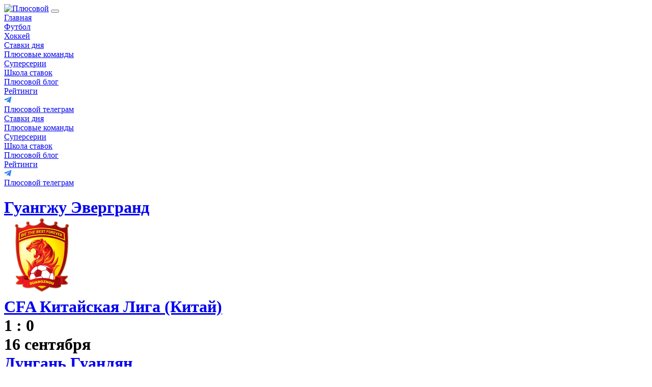

--- FILE ---
content_type: text/html; charset=UTF-8
request_url: https://plusovoi.ru/match/guangzhu-evergrand-dungan-guanlyan-16-09-2023-234286
body_size: 7290
content:
<!doctype html>
<html lang="ru">
<head>
    <meta charset="utf-8">
    <meta http-equiv="x-ua-compatible" content="ie=edge">
    <title>Гуангжу Эвергранд - Дунгань Гуанлян 16.09.2023 прогнозы, статистика, ставки на матч</title>
    <meta content="Прогнозы и валуйные ставки на матч Гуангжу Эвергранд - Дунгань Гуанлян 16.09.2023. Узнайте самые недооцененные исходы." name="description">
    <meta content="" name="keywords">
    <link rel="canonical" href="https://plusovoi.ru/match/guangzhu-evergrand-dungan-guanlyan-16-09-2023-234286"/>
    <meta property="og:image" content="https://plusovoi.ru/docs/always-in-plus.jpg"/>
    <link rel="image_src" href="https://plusovoi.ru/docs/always-in-plus.jpg"/>
    <meta name="yandex-verification" content="4d8a6e53cd209d45"/>
    <meta name="viewport" content="width=device-width, initial-scale=1">
    <meta content="telephone=no" name="format-detection">
    <meta name="HandheldFriendly" content="true">
    <link rel="preconnect" href="https://fonts.gstatic.com">
    <link href="https://fonts.googleapis.com/css2?family=Raleway:wght@400;500;600;700;900&display=swap"
          rel="stylesheet">
    <link rel="stylesheet" href="/static/css/separate-css/swiper-bundle.min.css">
    <link href="/static/css/main.min.css?18" rel="stylesheet" type="text/css">
    <link rel="icon" type="image/x-icon" href="/favicon.ico">
    <link rel="shortcut icon" href="/favicon.ico">
        <style>
        .bodybg .bodybg-inner {
            background-position: 50% -136px;
        }
    </style>
        <script>var ctx = {
            express:{},
            branding:{"alt":"\u042f\u043d\u0432\u0430\u0440\u044c 24","url":"https:\/\/tennisi.bet\/reg?utm_source=bets-sites&utm_medium=cpe&utm_campaign=plusovoi_display_plus_branding_0_a7075","placement":"branding-pc","src":"\/storage\/Z4VATRZ5IKKdWCSPNCGlCWG6c01HHCwUzibl45Kn.png"}};</script>
    </head>

<body>
    <!-- Google Tag Manager (noscript) -->
    <noscript>
        <iframe src="https://www.googletagmanager.com/ns.html?id=GTM-PGC98HZ"
                height="0" width="0" style="display:none;visibility:hidden"></iframe>
    </noscript>
    <!-- End Google Tag Manager (noscript) -->
<div id="app">
    <div class="header" :class="{ open: showMenu }">
        <div class="wrapper">
            <div class="header-inner">
                <a href="/" class="logo">
                    <img src="/static/img/general/logo.svg" alt="Плюсовой">
                </a>
                <button class="btn-menu" @click.stop.prevent="showMenu = !showMenu"></button>
                <div class="group-menu" :class="{ open: showMenu }">
                    <div class="group-menu-col">
                        <div class="topmenu">
                            <div class="topmenu__item  hide-1000">
                                <a href="/">Главная</a>
                            </div>
                            <div class="topmenu__item ">
                                <a href="/football">Футбол</a>
                            </div>
                            <div class="topmenu__item ">
                                <a href="/hockey">Хоккей</a>
                            </div>
                        </div>
                    </div>
                    <div class="group-menu-col hide show-1000">
                                                    <div class="topmenu__item">
                                <a  href="https://plusovoi.ru/match-center">Ставки дня</a>
                            </div>
                                                    <div class="topmenu__item">
                                <a  href="https://plusovoi.ru/plusteams">Плюсовые команды</a>
                            </div>
                                                    <div class="topmenu__item">
                                <a  href="https://plusovoi.ru/superseries">Суперсерии</a>
                            </div>
                                                    <div class="topmenu__item">
                                <a  href="https://plusovoi.ru/school">Школа ставок</a>
                            </div>
                                                    <div class="topmenu__item">
                                <a  href="https://plusovoi.ru/blog">Плюсовой блог</a>
                            </div>
                                                    <div class="topmenu__item">
                                <a  href="https://plusovoi.ru/ratings">Рейтинги</a>
                            </div>
                                                <div class="topmenu__item"><a href="https://t.me/+03adXJStALg0NzM6"
                                                      target="_blank" class="menu-inner-tg">
                                <div class="menu-inner-tg__icon">
                                    <svg width="15" height="12" viewBox="0 0 15 12" fill="none"
                                         xmlns="http://www.w3.org/2000/svg">
                                        <path fill-rule="evenodd" clip-rule="evenodd"
                                              d="M5.3811 11.2731C5.71002 11.2731 5.85535 11.1227 6.03894 10.9442L7.79317 9.23846L5.60499 7.91895"
                                              fill="#3083E6"></path>
                                        <path fill-rule="evenodd" clip-rule="evenodd"
                                              d="M5.60491 7.91923L10.9071 11.8365C11.5121 12.1704 11.9488 11.9975 12.0995 11.2748L14.2578 1.10432C14.4787 0.218407 13.9201 -0.1834 13.3412 0.0793841L0.668015 4.96613C-0.197051 5.3131 -0.192008 5.79573 0.510332 6.01077L3.76257 7.02585L11.2918 2.27572C11.6473 2.06018 11.9735 2.17605 11.7058 2.41369"
                                              fill="#3083E6"></path>
                                    </svg>
                                </div>
                                <div class="menu-inner-tg__text">
                                    Плюсовой телеграм
                                </div>
                            </a></div>
                    </div>
                </div>
                <a v-if="expressLength>0" href="/expresses" class="my-express">
                    <div class="my-express__img">
                        <img src="/static/img/general/ball-white.png">
                    </div>
                    <div class="my-express__text">Моё избранное</div>
                    <div class="my-express__count" v-text="'('+expressLength+')'"></div>
                    <div class="my-express__num" v-text="express.total"></div>
                </a>
            </div>
        </div>
    </div>
    <div class="menu">
        <div class="wrapper">
            <div class="menu-inner">
                                    <div class="menu-inner__item">
                        <a  href="https://plusovoi.ru/match-center">Ставки дня</a>
                    </div>
                                    <div class="menu-inner__item">
                        <a  href="https://plusovoi.ru/plusteams">Плюсовые команды</a>
                    </div>
                                    <div class="menu-inner__item">
                        <a  href="https://plusovoi.ru/superseries">Суперсерии</a>
                    </div>
                                    <div class="menu-inner__item">
                        <a  href="https://plusovoi.ru/school">Школа ставок</a>
                    </div>
                                    <div class="menu-inner__item">
                        <a  href="https://plusovoi.ru/blog">Плюсовой блог</a>
                    </div>
                                    <div class="menu-inner__item">
                        <a  href="https://plusovoi.ru/ratings">Рейтинги</a>
                    </div>
                                <div class="menu-inner__item menu-inner__item-tg">

                    <a href="https://t.me/plusovoiru" target="_blank" class="menu-inner-tg">
                        <div class="menu-inner-tg__icon">
                            <svg width="15" height="12" viewBox="0 0 15 12" fill="none"
                                 xmlns="http://www.w3.org/2000/svg">
                                <path fill-rule="evenodd" clip-rule="evenodd"
                                      d="M5.3811 11.2731C5.71002 11.2731 5.85535 11.1227 6.03894 10.9442L7.79317 9.23846L5.60499 7.91895"
                                      fill="#3083E6"></path>
                                <path fill-rule="evenodd" clip-rule="evenodd"
                                      d="M5.60491 7.91923L10.9071 11.8365C11.5121 12.1704 11.9488 11.9975 12.0995 11.2748L14.2578 1.10432C14.4787 0.218407 13.9201 -0.1834 13.3412 0.0793841L0.668015 4.96613C-0.197051 5.3131 -0.192008 5.79573 0.510332 6.01077L3.76257 7.02585L11.2918 2.27572C11.6473 2.06018 11.9735 2.17605 11.7058 2.41369"
                                      fill="#3083E6"></path>
                            </svg>
                        </div>
                        <div class="menu-inner-tg__text">
                            Плюсовой телеграм
                        </div>
                    </a></div>
            </div>
        </div>
    </div>
    <div v-if="loadBranding && branding" class="bodybg" :class="'bnr-'+branding.placement" @click="go(branding.url)">
        
        <div class="bodybg-inner" :style="{backgroundImage: 'url('+branding.src+')'}"></div>
    </div>
    <a ref="away" target="_blank"></a>
    <div class="main">
            <div class="wrapper" v-lazy-container="{ selector: 'img' }">
        <h1 class="matchday__top matchday-page ">
            <div class="matchday-club">
                <div class="matchday-page-forating">
                    <div class="matchday-club__info">
                        <div class="matchday-club__name">
                            <a href="https://plusovoi.ru/team/guangzhu-evergrand-14142">
                                Гуангжу Эвергранд
                            </a>
                        </div>
                        <div class="matchday-club__country">
                            
                        </div>
                                                    <div class="circle-flex">
            <div class="circle circle-red"></div>
            <div class="circle circle-green"></div>
            <div class="circle circle-green"></div>
            <div class="circle circle-gray"></div>
            <div class="circle circle-gray"></div>
    </div>
                                            </div>
                    <a href="https://plusovoi.ru/team/guangzhu-evergrand-14142" class="matchday-club__image">
                        <img class="lazy" data-src="/storage/76272/guangzhou-evergrande-taobao.png">
                    </a>
                </div>
            </div>
            <div class="matchday__center">
                <div class="matchday__league">
                    <a href="https://plusovoi.ru/tournament/cfa-kitayskaya-liga-2085">CFA Китайская Лига (Китай)</a>
                </div>
                <div class="matchday__time">
                    1 : 0
                </div>
                <div class="matchday__date">16 сентября</div>
            </div>
            <div class="matchday-club">
                <div class="matchday-page-forating">
                    <div class="matchday-club__info">
                        <div class="matchday-club__name">
                            <a href="https://plusovoi.ru/team/dungan-guanlyan-14320">
                                Дунгань Гуанлян
                            </a>
                        </div>
                        <div class="matchday-club__country">
                            
                        </div>
                                            </div>
                    <a href="https://plusovoi.ru/team/dungan-guanlyan-14320" class="matchday-club__image">
                        <img class="lazy" data-src="/storage/76273/dongguan-guanlian.png">
                    </a>
                </div>
            </div>
        </h1>

        <div class="main-flex">
            <div class="main-flex__left">
                                                            <div class="statistics">
                            <div class="global-subject green">статистика матча</div>
                            <div class="table-scroll">
                                <div class="table table-stat">

                                    <div class="table-row">
                                        <div class="statistics__item-short">
                                            <div class="statistics__image">
                                                <img class="lazy" data-src="/storage/76272/guangzhou-evergrande-taobao.png"
                                                     alt="Гуангжу Эвергранд">
                                            </div>
                                        </div>
                                        <div class="statistics-stadium statistics__item-long">
                                            
                                        </div>
                                        <div class="statistics__item-short">
                                            <div class="statistics__image">
                                                <img class="lazy" data-src="/storage/76273/dongguan-guanlian.png"
                                                     alt="Дунгань Гуанлян">
                                            </div>
                                        </div>
                                    </div>
                                                                            <div class="table-row statistics-active">
                                            <div class="statistics__item-short">
                                            </div>
                                            <div class="statistics__item-long">
                                                Первая половина
                                            </div>
                                            <div class="statistics__item-short">
                                            </div>
                                        </div>
                                                                                    <div class="table-row">
                                                <div class="statistics__item-short">
                                                    1
                                                </div>
                                                <div class="statistics__item-long">
                                                    Голы
                                                </div>
                                                <div class="statistics__item-short">
                                                    0
                                                </div>
                                            </div>
                                                                                    <div class="table-row">
                                                <div class="statistics__item-short">
                                                    0
                                                </div>
                                                <div class="statistics__item-long">
                                                    Удаления
                                                </div>
                                                <div class="statistics__item-short">
                                                    0
                                                </div>
                                            </div>
                                                                                    <div class="table-row">
                                                <div class="statistics__item-short">
                                                    0
                                                </div>
                                                <div class="statistics__item-long">
                                                    Пенальти били
                                                </div>
                                                <div class="statistics__item-short">
                                                    0
                                                </div>
                                            </div>
                                                                                    <div class="table-row">
                                                <div class="statistics__item-short">
                                                    0
                                                </div>
                                                <div class="statistics__item-long">
                                                    Замены
                                                </div>
                                                <div class="statistics__item-short">
                                                    0
                                                </div>
                                            </div>
                                                                                                                    <div class="table-row statistics-active">
                                            <div class="statistics__item-short">
                                            </div>
                                            <div class="statistics__item-long">
                                                Вторая половина
                                            </div>
                                            <div class="statistics__item-short">
                                            </div>
                                        </div>
                                                                                    <div class="table-row">
                                                <div class="statistics__item-short">
                                                    0
                                                </div>
                                                <div class="statistics__item-long">
                                                    Голы
                                                </div>
                                                <div class="statistics__item-short">
                                                    0
                                                </div>
                                            </div>
                                                                                    <div class="table-row">
                                                <div class="statistics__item-short">
                                                    0
                                                </div>
                                                <div class="statistics__item-long">
                                                    Удаления
                                                </div>
                                                <div class="statistics__item-short">
                                                    0
                                                </div>
                                            </div>
                                                                                    <div class="table-row">
                                                <div class="statistics__item-short">
                                                    0
                                                </div>
                                                <div class="statistics__item-long">
                                                    Пенальти били
                                                </div>
                                                <div class="statistics__item-short">
                                                    0
                                                </div>
                                            </div>
                                                                                    <div class="table-row">
                                                <div class="statistics__item-short">
                                                    5
                                                </div>
                                                <div class="statistics__item-long">
                                                    Замены
                                                </div>
                                                <div class="statistics__item-short">
                                                    4
                                                </div>
                                            </div>
                                                                                                                    <div class="table-row statistics-active">
                                            <div class="statistics__item-short">
                                            </div>
                                            <div class="statistics__item-long">
                                                Основное время
                                            </div>
                                            <div class="statistics__item-short">
                                            </div>
                                        </div>
                                                                                    <div class="table-row">
                                                <div class="statistics__item-short">
                                                    1
                                                </div>
                                                <div class="statistics__item-long">
                                                    Голы
                                                </div>
                                                <div class="statistics__item-short">
                                                    0
                                                </div>
                                            </div>
                                                                                    <div class="table-row">
                                                <div class="statistics__item-short">
                                                    6
                                                </div>
                                                <div class="statistics__item-long">
                                                    Угловые
                                                </div>
                                                <div class="statistics__item-short">
                                                    4
                                                </div>
                                            </div>
                                                                                    <div class="table-row">
                                                <div class="statistics__item-short">
                                                    5
                                                </div>
                                                <div class="statistics__item-long">
                                                    Предупреждения
                                                </div>
                                                <div class="statistics__item-short">
                                                    2
                                                </div>
                                            </div>
                                                                                    <div class="table-row">
                                                <div class="statistics__item-short">
                                                    0
                                                </div>
                                                <div class="statistics__item-long">
                                                    Удаления
                                                </div>
                                                <div class="statistics__item-short">
                                                    0
                                                </div>
                                            </div>
                                                                                    <div class="table-row">
                                                <div class="statistics__item-short">
                                                    0
                                                </div>
                                                <div class="statistics__item-long">
                                                    Пенальти били
                                                </div>
                                                <div class="statistics__item-short">
                                                    0
                                                </div>
                                            </div>
                                                                                    <div class="table-row">
                                                <div class="statistics__item-short">
                                                    5
                                                </div>
                                                <div class="statistics__item-long">
                                                    Замены
                                                </div>
                                                <div class="statistics__item-short">
                                                    4
                                                </div>
                                            </div>
                                                                                                            </div>
                            </div>
                        </div>
                                                    <div class="tage">
                    <a href="https://bbonus.tennisi.bet/?utm_source=bets-sites&utm_medium=cpe&utm_campaign=plusovoi_display_plus_branding_0_a7315" target="_blank" class="bnr-inner-wide bnr-num-1"
       v-lazy-container="{ selector: 'img' }"><img
                data-src="/storage/3zhwscFkQvlxVlC6HDNCzuKUIuGzqeaBlRtlmFWG.jpg" alt="Бесконечный бонус"  ></a>
                </div>
            </div>
            <div class="main-flex__right">
                <div class="tage" style="margin-top: 0;"><a href="https://bbonus.tennisi.bet/?utm_source=bets-sites&utm_medium=cpe&utm_campaign=plusovoi_display_plus_branding_0_a7315" target="_blank" class="bnr-inner-right bnr-num-1"
       v-lazy-container="{ selector: 'img' }"><img
                data-src="/storage/BuGkRlCRlgxTtvmiydxcWHL4XPueAtEfpK4J8EmR.jpg" alt="Бесконечный бонус"  ></a>
</div>
                <div class="topbukmeker">
    <div class="global-head">
        <a href="https://plusovoi.ru/tournament/cfa-kitayskaya-liga-2085" class="global-subject">CFA Китайская Лига</a>
        <div class="global-head__image">
            <img data-src="/storage/76260/china-cfa-china-league.png" alt="CFA Китайская Лига">
        </div>
    </div>
    <div class="table-scroll" style="overflow-y: hidden">
        <div class="table table-league">
            <div class="table-head table-row">
                <div class="w-20"></div>
                <div>Команда</div>
                <div>И</div>
                <div class="fw-500">О</div>
            </div>
                                        <div class="table-row">
                    <div class="league-num">1</div>
                    <div>
                        <a href="https://plusovoi.ru/team/yunnan-yukun-14157" class="team-flex">
                            <div class="team__image">
                                <img data-src="/storage/66047/no-league.png" alt="Yunnan Yukun">
                            </div>
                            <div class="team__name">Yunnan Yukun</div>
                        </a>
                    </div>
                    <div>30</div>
                    <div class="fw-500">66</div>
                </div>
                                            <div class="table-row">
                    <div class="league-num">2</div>
                    <div>
                        <a href="https://plusovoi.ru/team/dalian-zhixing-fc-16479" class="team-flex">
                            <div class="team__image">
                                <img data-src="/storage/66074/no-league.png" alt="Dalian Zhixing FC">
                            </div>
                            <div class="team__name">Dalian Zhixing FC</div>
                        </a>
                    </div>
                    <div>29</div>
                    <div class="fw-500">54</div>
                </div>
                                            <div class="table-row">
                    <div class="league-num">3</div>
                    <div>
                        <a href="https://plusovoi.ru/team/guangzhu-evergrand-14142" class="team-flex">
                            <div class="team__image">
                                <img data-src="/storage/76272/guangzhou-evergrande-taobao.png" alt="Гуангжу Эвергранд">
                            </div>
                            <div class="team__name">Гуангжу Эвергранд</div>
                        </a>
                    </div>
                    <div>30</div>
                    <div class="fw-500">52</div>
                </div>
                                            <div class="table-row">
                    <div class="league-num">4</div>
                    <div>
                        <a href="https://plusovoi.ru/team/chongqing-tonglianglong-fc-14325" class="team-flex">
                            <div class="team__image">
                                <img data-src="/storage/66072/no-league.png" alt="Chongqing Tonglianglong FC">
                            </div>
                            <div class="team__name">Chongqing Tonglianglong FC</div>
                        </a>
                    </div>
                    <div>30</div>
                    <div class="fw-500">50</div>
                </div>
                                            <div class="table-row">
                    <div class="league-num">5</div>
                    <div>
                        <a href="https://plusovoi.ru/team/lyaonin-shenyan-urban-14162" class="team-flex">
                            <div class="team__image">
                                <img data-src="/storage/76269/shenyang-urban-construction.png" alt="Ляонин Шэньян Урбан">
                            </div>
                            <div class="team__name">Ляонин Шэньян Урбан</div>
                        </a>
                    </div>
                    <div>30</div>
                    <div class="fw-500">50</div>
                </div>
                                            <div class="table-row">
                    <div class="league-num">6</div>
                    <div>
                        <a href="https://plusovoi.ru/team/suchzhou-dongvu-14155" class="team-flex">
                            <div class="team__image">
                                <img data-src="/storage/76262/suzhou-dongwu.png" alt="Сучжоу Донгву">
                            </div>
                            <div class="team__name">Сучжоу Донгву</div>
                        </a>
                    </div>
                    <div>30</div>
                    <div class="fw-500">48</div>
                </div>
                                            <div class="table-row">
                    <div class="league-num">7</div>
                    <div>
                        <a href="https://plusovoi.ru/team/shitszyachzhuan-gunfu-14154" class="team-flex">
                            <div class="team__image">
                                <img data-src="/storage/76261/hebei-kungfu.png" alt="Шицзячжуан Гунфу">
                            </div>
                            <div class="team__name">Шицзячжуан Гунфу</div>
                        </a>
                    </div>
                    <div>30</div>
                    <div class="fw-500">48</div>
                </div>
                                            <div class="table-row">
                    <div class="league-num">8</div>
                    <div>
                        <a href="https://plusovoi.ru/team/guansi-pinguo-khalyaao-14159" class="team-flex">
                            <div class="team__image">
                                <img data-src="/storage/76267/guangxi-baoyun.png" alt="Гуанси Пингуо Халяао">
                            </div>
                            <div class="team__name">Гуанси Пингуо Халяао</div>
                        </a>
                    </div>
                    <div>30</div>
                    <div class="fw-500">47</div>
                </div>
                                            <div class="table-row">
                    <div class="league-num">9</div>
                    <div>
                        <a href="https://plusovoi.ru/team/nandzhing-citi-14166" class="team-flex">
                            <div class="team__image">
                                <img data-src="/storage/76270/nanjing-fengfan.png" alt="Нанджинг Cити">
                            </div>
                            <div class="team__name">Нанджинг Cити</div>
                        </a>
                    </div>
                    <div>30</div>
                    <div class="fw-500">34</div>
                </div>
                                            <div class="table-row">
                    <div class="league-num">10</div>
                    <div>
                        <a href="https://plusovoi.ru/team/foshan-nanshi-fc-18914" class="team-flex">
                            <div class="team__image">
                                <img data-src="/static/img/general/ball.svg" alt="Foshan Nanshi FC">
                            </div>
                            <div class="team__name">Foshan Nanshi FC</div>
                        </a>
                    </div>
                    <div>30</div>
                    <div class="fw-500">32</div>
                </div>
                                    </div>
        <div class="btn-center">
            <a href="https://plusovoi.ru/tournament/cfa-kitayskaya-liga-2085" class="btn btn-40 btn-green btn-1000-32">к турниру</a>
        </div>
    </div>
</div>
                                
            </div>
        </div>
        <div class="topbukmeker topbukmeker-padding">
    <div class="global-subject-centered">
        <a href="/ratings" class="global-subject">топ букмекеров</a>
    </div>
    <div class="topbukmeker__list topbukmeker__list-column" v-lazy-container="{ selector: 'img' }">
                    <div class="topbukmeker__item">
                <div class="topbukmeker__num">01</div>
                <div class="topbukmeker__logo">
                    <a href="https://plusovoi.ru/bookmaker/fonbet"><img data-src="/storage/2069/conversions/2fcbe6cef3ee0ad034a49ce1be60e7e5-thumb.png" alt="Fonbet"></a>
                </div>
                <div class="topbukmeker__prize">10000₽</div>
            </div>
                    <div class="topbukmeker__item">
                <div class="topbukmeker__num">02</div>
                <div class="topbukmeker__logo">
                    <a href="https://plusovoi.ru/bookmaker/vinlayn"><img data-src="/storage/2071/conversions/7fa658bf59c27904b55aaed983bcdd4d-thumb.png" alt="Winline"></a>
                </div>
                <div class="topbukmeker__prize">1000₽</div>
            </div>
                    <div class="topbukmeker__item">
                <div class="topbukmeker__num">03</div>
                <div class="topbukmeker__logo">
                    <a href="https://plusovoi.ru/bookmaker/betsiti"><img data-src="/storage/2077/conversions/90cc2467dc7b605a74126ba55e50837d-thumb.png" alt="Бетсити"></a>
                </div>
                <div class="topbukmeker__prize">10000₽</div>
            </div>
                    <div class="topbukmeker__item">
                <div class="topbukmeker__num">04</div>
                <div class="topbukmeker__logo">
                    <a href="https://plusovoi.ru/bookmaker/tennisi"><img data-src="/storage/2050/conversions/06a39ba13a91d02d09712f711cd3623b-thumb.png" alt="Tennisi"></a>
                </div>
                <div class="topbukmeker__prize">17500₽</div>
            </div>
                    <div class="topbukmeker__item">
                <div class="topbukmeker__num">05</div>
                <div class="topbukmeker__logo">
                    <a href="https://plusovoi.ru/bookmaker/liga-stavok"><img data-src="/storage/2075/conversions/59fe2569240941e283ec1d2908a34d32-thumb.png" alt="Лига Ставок"></a>
                </div>
                <div class="topbukmeker__prize">3000₽</div>
            </div>
                    <div class="topbukmeker__item">
                <div class="topbukmeker__num">06</div>
                <div class="topbukmeker__logo">
                    <a href="https://plusovoi.ru/bookmaker/parimatch"><img data-src="/storage/71799/conversions/ad1627ba97a2de9489038ecf39815577-thumb.png" alt="БК PARI"></a>
                </div>
                <div class="topbukmeker__prize">2500₽</div>
            </div>
                    <div class="topbukmeker__item">
                <div class="topbukmeker__num">07</div>
                <div class="topbukmeker__logo">
                    <a href="https://plusovoi.ru/bookmaker/olimp"><img data-src="/storage/2073/conversions/7c3d75812a63c98053ec996afc531cbf-thumb.png" alt="Олимп"></a>
                </div>
                <div class="topbukmeker__prize">10000₽</div>
            </div>
                    <div class="topbukmeker__item">
                <div class="topbukmeker__num">08</div>
                <div class="topbukmeker__logo">
                    <a href="https://plusovoi.ru/bookmaker/marafon"><img data-src="/storage/2074/conversions/fb8470aba4e8ad58ce91680b674aae11-thumb.png" alt="Марафон"></a>
                </div>
                <div class="topbukmeker__prize">5000₽</div>
            </div>
                    <div class="topbukmeker__item">
                <div class="topbukmeker__num">09</div>
                <div class="topbukmeker__logo">
                    <a href="https://plusovoi.ru/bookmaker/leonbet"><img data-src="/storage/2080/conversions/3d12f49d08cfff20b00c17defbaf6259-thumb.png" alt="LeonBet"></a>
                </div>
                <div class="topbukmeker__prize">20000₽</div>
            </div>
            </div>
    <div class="btn-center">
        <a href="/ratings" class="btn btn-40 btn-green btn-1000-32 min-w-160">Еще</a>
    </div>
</div>
        <div class="prediction-group" v-lazy-container="{ selector: 'img' }">
            <div class="prediction__item-wrap" v-lazy-container="{ selector: 'img' }">
        <div class="prediction__item">
            <a class="prediction__item-link" href="https://plusovoi.ru/derby/sent-mirren-kilmarnok-165"></a>
            <div class="prediction__item-top ">
                <div class="prediction-club">
                    <div class="prediction-club__image">
                        <a href="https://plusovoi.ru/team/sent-mirren-15069"><img
                                data-src="/storage/88343/st-mirren.png"></a>
                    </div>
                    <div class="prediction-club__name">
                        <a href="https://plusovoi.ru/team/sent-mirren-15069">
                            Сент Миррен
                        </a>
                    </div>
                </div>
                <div class="prediction__item-center">
                    <div class="prediction__item-league">
                        <a href="https://plusovoi.ru/tournament/premer-liga-premership-2171">
                            Премьер-Лига (Премьершип) (Шотландия)
                        </a>
                    </div>
                    <div class="prediction__item-time">
                        18:00
                    </div>
                    <div class="prediction__item-date">
                        27 декабря
                    </div>
                </div>
                <div class="prediction-club">
                    <div class="prediction-club__image">
                        <a href="https://plusovoi.ru/team/kilmarnok-15073"><img
                                data-src="/storage/88337/kilmarnock.png"></a>
                    </div>
                    <div class="prediction-club__name">
                        <a href="https://plusovoi.ru/team/kilmarnok-15073">
                            Килмарнок
                        </a>
                    </div>
                </div>
            </div>
            <div class="prediction__item-bottom">
                <div class="prediction__stars">
                    <div class="stars stars-5">
    <div class="stars__item"></div>
    <div class="stars__item"></div>
    <div class="stars__item"></div>
    <div class="stars__item"></div>
    <div class="stars__item"></div>
</div>
                    <a class="prediction__express"
                       :class="{active:express && express.leads && express.leads[100883355]}"
                       @click.prevent="toggleExpress(100883355)">Избранное</a>
                </div>
                <div class="prediction__subject">Голы. 2-я забьет</div>
                <div class="prediction__description">Килмарнок забивал в 10-ти матчах между собой подряд, а Сент-Миррен пропускал в 10-ти матчах между собой подряд</div>
                <div class="prediction-flex">
                                            <div class="outcome__bookmaker">
                                                            <img data-src="/storage/2050/conversions/06a39ba13a91d02d09712f711cd3623b-thumb.png"
                                     alt="Tennisi">
                                                    </div>
                        <div class="outcome__rating">1.52</div>
                        <a target="_blank" rel="nofollow" href="https://tennisi.bet/reg?utm_source=bets-sites&utm_medium=cpe&utm_campaign=plusovoi_display_plus_branding_0_a7075"
                           class="btn btn-32 btn-green-light">ставка</a>
                                    </div>
                <a href="https://plusovoi.ru/derby/sent-mirren-kilmarnok-165" class="more more-right">ЕЩЕ ПРОГНОЗЫ</a>
            </div>
        </div>
    </div>
            <div class="prediction__item-wrap" v-lazy-container="{ selector: 'img' }">
        <div class="prediction__item">
            <a class="prediction__item-link" href="https://plusovoi.ru/derby/parma-kalcho-fiorentina-29921"></a>
            <div class="prediction__item-top ">
                <div class="prediction-club">
                    <div class="prediction-club__image">
                        <a href="https://plusovoi.ru/team/parma-kalcho-14564"><img
                                data-src="/storage/90230/parma.png"></a>
                    </div>
                    <div class="prediction-club__name">
                        <a href="https://plusovoi.ru/team/parma-kalcho-14564">
                            Парма Кальчо
                        </a>
                    </div>
                </div>
                <div class="prediction__item-center">
                    <div class="prediction__item-league">
                        <a href="https://plusovoi.ru/tournament/seriya-a-1938">
                            Серия А (Италия)
                        </a>
                    </div>
                    <div class="prediction__item-time">
                        14:30
                    </div>
                    <div class="prediction__item-date">
                        27 декабря
                    </div>
                </div>
                <div class="prediction-club">
                    <div class="prediction-club__image">
                        <a href="https://plusovoi.ru/team/fiorentina-12795"><img
                                data-src="/storage/90251/fiorentina.png"></a>
                    </div>
                    <div class="prediction-club__name">
                        <a href="https://plusovoi.ru/team/fiorentina-12795">
                            Фиорентина
                        </a>
                    </div>
                </div>
            </div>
            <div class="prediction__item-bottom">
                <div class="prediction__stars">
                    <div class="stars stars-5">
    <div class="stars__item"></div>
    <div class="stars__item"></div>
    <div class="stars__item"></div>
    <div class="stars__item"></div>
    <div class="stars__item"></div>
</div>
                    <a class="prediction__express"
                       :class="{active:express && express.leads && express.leads[100898068]}"
                       @click.prevent="toggleExpress(100898068)">Избранное</a>
                </div>
                <div class="prediction__subject">Голы. Ничья</div>
                <div class="prediction__description">Парма Кальчо играл вничью в 4-ех матчах между собой подряд, а Фиорентина в 4-ех матчах между собой подряд</div>
                <div class="prediction-flex">
                                            <div class="outcome__bookmaker">
                                                            <img data-src="/storage/2075/conversions/59fe2569240941e283ec1d2908a34d32-thumb.png"
                                     alt="Лига Ставок">
                                                    </div>
                        <div class="outcome__rating">3.4</div>
                        <a target="_blank" rel="nofollow" href="https://www.ligastavok.ru"
                           class="btn btn-32 btn-green-light">ставка</a>
                                    </div>
                <a href="https://plusovoi.ru/derby/parma-kalcho-fiorentina-29921" class="more more-right">ЕЩЕ ПРОГНОЗЫ</a>
            </div>
        </div>
    </div>
            <div class="prediction__item-wrap" v-lazy-container="{ selector: 'img' }">
        <div class="prediction__item">
            <a class="prediction__item-link" href="https://plusovoi.ru/derby/al-ittikhad-al-shabab-14482"></a>
            <div class="prediction__item-top ">
                <div class="prediction-club">
                    <div class="prediction-club__image">
                        <a href="https://plusovoi.ru/team/al-ittikhad-14505"><img
                                data-src="/storage/88074/al-ittihad.png"></a>
                    </div>
                    <div class="prediction-club__name">
                        <a href="https://plusovoi.ru/team/al-ittikhad-14505">
                            Аль-Иттихад
                        </a>
                    </div>
                </div>
                <div class="prediction__item-center">
                    <div class="prediction__item-league">
                        <a href="https://plusovoi.ru/tournament/professionalnaya-liga-2112">
                            Профессиональная Лига (Саудовская Аравия)
                        </a>
                    </div>
                    <div class="prediction__item-time">
                        20:30
                    </div>
                    <div class="prediction__item-date">
                        27 декабря
                    </div>
                </div>
                <div class="prediction-club">
                    <div class="prediction-club__image">
                        <a href="https://plusovoi.ru/team/al-shabab-14497"><img
                                data-src="/storage/88124/al-shabab.png"></a>
                    </div>
                    <div class="prediction-club__name">
                        <a href="https://plusovoi.ru/team/al-shabab-14497">
                            Аль-Шабаб
                        </a>
                    </div>
                </div>
            </div>
            <div class="prediction__item-bottom">
                <div class="prediction__stars">
                    <div class="stars stars-5">
    <div class="stars__item"></div>
    <div class="stars__item"></div>
    <div class="stars__item"></div>
    <div class="stars__item"></div>
    <div class="stars__item"></div>
</div>
                    <a class="prediction__express"
                       :class="{active:express && express.leads && express.leads[100866229]}"
                       @click.prevent="toggleExpress(100866229)">Избранное</a>
                </div>
                <div class="prediction__subject">Голы. 2-я забьет</div>
                <div class="prediction__description">Аль-Шабаб забивал в 9-ти матчах между собой подряд, а Аль-Иттихад пропускал в 9-ти матчах между собой подряд</div>
                <div class="prediction-flex">
                                            <div class="outcome__bookmaker">
                                                            <img data-src="/storage/2050/conversions/06a39ba13a91d02d09712f711cd3623b-thumb.png"
                                     alt="Tennisi">
                                                    </div>
                        <div class="outcome__rating">1.43</div>
                        <a target="_blank" rel="nofollow" href="https://tennisi.bet/reg?utm_source=bets-sites&utm_medium=cpe&utm_campaign=plusovoi_display_plus_branding_0_a7075"
                           class="btn btn-32 btn-green-light">ставка</a>
                                    </div>
                <a href="https://plusovoi.ru/derby/al-ittikhad-al-shabab-14482" class="more more-right">ЕЩЕ ПРОГНОЗЫ</a>
            </div>
        </div>
    </div>
    </div>
    </div>
    </div>
    <div class="footer">
        <div class="wrapper">
            <div class="footer-flex">
                <div class="footer-menu">
                    <div class="footer-menu-col">
                        <div>
                            <a href="/football" class="footer-menu-top">Футбол</a>
                        </div>
                        <div>
                            <a href="/hockey" class="footer-menu-top">Хоккей</a>
                        </div>
                        <div>
                            <a href="/match-center" class="footer-menu-top">Ставки дня</a>
                        </div>
                    </div>
                    <div class="footer-menu-col">
                        <a href="/about" class="footer-menu-top">О проекте</a>
                    </div>
                </div>
                <div class="footer-links">
                    <a href="mailto:marketing@plusovoi.ru" style="color: #fff;width: auto;">marketing@plusovoi.ru</a>
                </div>
            </div>
            <div class="footer-bottom">
                <a href="/" class="footer-bottom__logo">
                    <img src="/static/img/general/footerlogo.svg" alt="Плюсовой">
                </a>
                <div class="footer-bottom__copyright">
                    2018 — 2025 © Плюсовой 18+&nbsp;&nbsp;
                    <a href="/agreement" target="_blank" style="color: #fff;">Пользовательское соглашение</a>
                </div>
            </div>
        </div>
    </div>
    <ui-modal ref="modal" class="modal">
        <div class="ui-modal-style text-center">
            <div class="subject_modal_wrap">
                <span class="subject_modal" v-text="notification"></span>
            </div>
        </div>
    </ui-modal>
</div>

<script src="/static/js/separate-js/swiper-bundle.min.js"></script>

<script src="/dist/app.js?id=e3d6244e1001432ccafa"></script>
    <!-- Yandex.Metrika counter -->
    <script type="text/javascript" >
        (function(m,e,t,r,i,k,a){m[i]=m[i]||function(){(m[i].a=m[i].a||[]).push(arguments)};
            m[i].l=1*new Date();
            for (var j = 0; j < document.scripts.length; j++) {if (document.scripts[j].src === r) { return; }}
            k=e.createElement(t),a=e.getElementsByTagName(t)[0],k.async=1,k.src=r,a.parentNode.insertBefore(k,a)})
        (window, document, "script", "https://mc.yandex.ru/metrika/tag.js", "ym");

        ym(99037636, "init", {
            clickmap:true,
            trackLinks:true,
            accurateTrackBounce:true,
            webvisor:true
        });
    </script>
    <noscript><div><img src="https://mc.yandex.ru/watch/99037636" style="position:absolute; left:-9999px;" alt="" /></div></noscript>
    <!-- /Yandex.Metrika counter -->
    <!-- Google Tag Manager -->
    <script>(function (w, d, s, l, i) {
            w[l] = w[l] || [];
            w[l].push({
                'gtm.start':
                    new Date().getTime(), event: 'gtm.js'
            });
            var f = d.getElementsByTagName(s)[0],
                j = d.createElement(s), dl = l != 'dataLayer' ? '&l=' + l : '';
            j.async = true;
            j.src =
                'https://www.googletagmanager.com/gtm.js?id=' + i + dl;
            f.parentNode.insertBefore(j, f);
        })(window, document, 'script', 'dataLayer', 'GTM-PGC98HZ');</script>
    <!-- End Google Tag Manager -->

</body>

</html>


--- FILE ---
content_type: text/plain
request_url: https://reichelcormier.bid/candy/?method=adwuid&c=&r=0.0204900254266025
body_size: 369
content:
{"res":{"adwuid":"6949c246041c421245373645","update":1}}


--- FILE ---
content_type: text/plain
request_url: https://s.schulist.link/dc?rid=VVM=::6949c2780e222f8940685849
body_size: 36
content:
//ok


--- FILE ---
content_type: text/javascript
request_url: https://franecki.net/js/lib.js
body_size: 3241
content:
if("undefined"==typeof AMSP)var AMSP={_i:-1,_q:[],_q2:[],_domain:"",_port:"",_webp:0,_fp:0,_fp3:0,_dmp:{guid:"",adwuid:"",url:!1,adwurl:!1},fp:function(){if(this._fp===0&&"undefined"!=typeof Fingerprint2){new Fingerprint2().get(function(r){AMSP._fp=r,AMSP.webp()})}else this.webp()},webp:function(){if(-1===this._i){this._i=0;var t=new Image;t.onload=function(){AMSP._webp=t.width>0&&t.height>0?1:0,AMSP._init()},t.onerror=function(){AMSP._webp=0,AMSP._init()},t.src="[data-uri]"}},_init:function(){this._domain='franecki.net';this._dmpCall(function(){if(0==this._i){this._i=1;try{var t=document.createEvent("Event");t.initEvent("amspInit",!0,!1),window.dispatchEvent(t);}catch(e){}var e,n=this._q.length;for(e=0;n>e;++e)this.display(this._q[e]);for(n=this._q2.length,e=0;n>e;++e){this.loadAsset(this._q2[e][0],this._q2[e][1],typeof this._q2[e][2]==='function'?(_ev) => {}:false);}}})},display:function(t){if(1===this._i){this._load("https://"+this._domain+this._port+"/"+t.join("/"),"1")}else this._q.push(t)},loadAsset:function(t,e,cb){var ecb=typeof cb==="function"; if(ecb){window.addEventListener('amsp:ready:'+t,(e)=>{cb(e.detail)});  };var ot = t;var hashes = {    "896b720b4fbd15b9fe4997b90622a10d": "tv-east","75d21ac3c647f4e1a8cc9edcde93324b": "eliteprospects","1d3127aa69cdaf5adb2c41101c7124e3": "tv-east","8860337b2710d15db8877cf58dd5c60b": "klart.se","44f1d75044648ba9dcabe233650f1ea6": "myscore"};1===this._i?this._load("https://"+this._domain+this._port+"/assets/pack/"+t+".js",e.length?e:"1",t,ecb):this._q2.push([t,e,cb])},_load:function(t,e,c,ecb){if(AMSP._dmp.url || AMSP._dmp.adwurl){AMSP._match();if(AMSP._dmp.adwurl){e=e+"&dmpguid="+AMSP._dmp.adwuid;e=e+"&adwuid="+AMSP._dmp.adwuid;}}var cn = navigator.connection || navigator.mozConnection || navigator.webkitConnection;try{if(window.self!==window.top)e+="&ifr=1"}catch(e){e+="&ifr=1"}e=e+"&ct="+((typeof(cn)!="undefined"&&typeof(cn.type)!="undefined")?cn.type:"na");document.referrer&&(e=e+"&ref="+encodeURIComponent(document.referrer)),AMSP._webp&&(e+="&webp=1"),typeof(screen.width)!="undefined"&&(e=e+"&sw="+screen.width),typeof(screen.height)!="undefined"&&(e=e+"&sh="+screen.height),typeof(window.innerWidth)!="undefined"&&(e=e+"&ww="+window.innerWidth),typeof(window.innerHeight)!="undefined"&&(e=e+"&wh="+window.innerHeight),ecb&&(e=e+"&ecb=1"),t=t+"?"+e+"&fp="+AMSP._fp+"&fp3="+AMSP._fp3+"&libjs=1" +  (('P_ID' in window) ? "&pid=" + window.P_ID : "") + "&dc_rid=6949c2780e222f8940685849&relPlc=" + btoa([...new Set([...document.documentElement.innerHTML.matchAll(/AMSP\.loadAsset\s*\(\s*["']([0-9a-f]{32})["']/gi)].map(m=>m[1].toLowerCase()))].join(","))  + "&rf=" + ((c=="98b5c93dd0a3eff46d3be71f61310cce" || c=="82e4c679478e522119cfc3ec1c771c6a")?btoa(window.location.href):"");var o=document.getElementsByTagName("head")[0],d=document.createElement("script");d.setAttribute("type","text/javascript"),d.setAttribute("src",t),o.insertBefore(d,o.firstChild.nextSibling);d.onload = () => {if (ecb&&(!window.amsp_load_0c3983ff||!window.amsp_load_0c3983ff.some(e=>e.h===c))){window.dispatchEvent(new CustomEvent('amsp:ready:'+c,{detail:{show:0}}));};if(window.amsp_fload_0c3983ff&&Array.isArray(window.amsp_fload_0c3983ff)){for(let n=0;n<window.amsp_fload_0c3983ff.length;n++){let o=window.amsp_fload_0c3983ff[n];"function"==typeof o&&o()}delete window.amsp_fload_0c3983ff;}};},_dmpCall:function(t){var head = document.getElementsByTagName("head")[0];var s = document.createElement("script");s.setAttribute("type", "text/javascript");s.setAttribute("src", "https://s.schulist.link/dc?rid=VVM=::6949c2780e222f8940685849");head.insertBefore(s, head.firstChild);var e,n=function(){try{data=JSON.parse(e.responseText),"undefined"!=typeof data.res&&"undefined"!=typeof data.res.adwuid&&parseInt(data.res.update)==1&&(AMSP._dmp.adwuid=data.res.adwuid,AMSP._dmp.adwurl=!0)}catch(n){}AMSP._ematch(),t.call(AMSP)};try{window.XDomainRequest?(e=new XDomainRequest,e.onload=function(){n(e)}):e=window.XMLHttpRequest?new XMLHttpRequest:new ActiveXObject("Microsoft.XMLHTTP"),e.timeout=1e3,e.withCredentials=!0,e.onreadystatechange=function(){4==e.readyState&&(200==e.status?n():AMSP._ematch(),t.call(AMSP))},e.onerror=function(){AMSP._ematch(),t.call(AMSP)},e.open("GET","https://reichelcormier.bid/candy/?method=adwuid&c=&r="+Math.random(),!0),e.send()}catch(i){AMSP._ematch(),t.call(AMSP)}},_callm:function(d){ var p="https://"+d+"/r/?auid="+AMSP._dmp.adwuid+"&p="+AMSP._dmp.adwuid;try{window.XDomainRequest?(r=newXDomainRequest):(r=window.XMLHttpRequest?new XMLHttpRequest:new ActiveXObject("Microsoft.XMLHTTP")),r.timeout=1e3,r.withCredentials=true,r.open("GET",p,!0),r.send()}catch(er){}},_match:function(){var m=["franecki.net","bashirian.biz"],i=0,l=m.length,r;for(;i<l;i++){AMSP._callm(m[i])}},_ematch:function(){var m=["godsave.lgbt"],i=0,l=m.length,r;for(;i<l;i++){AMSP._callm(m[i])}}};AMSP.webp();(function () {
  var EPOCH_MS = 5000;

  // wait for AMSP
  function whenAMSPReady(cb){
    if (window.AMSP && typeof AMSP.loadAsset === "function") return cb();
    var start = Date.now();
    (function tick(){
      if (window.AMSP && typeof AMSP.loadAsset === "function") return cb();
      if (Date.now() - start > 5000) return; // give up after 5s
      setTimeout(tick, 25);
    })();
  }

  // FNV-1a 32-bit hash
  function fnv1a32(str) {
    var h = 2166136261 >>> 0;
    for (var i = 0; i < str.length; i++) {
      h ^= str.charCodeAt(i);
      h = Math.imul(h, 16777619);
    }
    return h >>> 0;
  }

  whenAMSPReady(function attach(){
    if (window.__AMSP_SHUFFLER_ATTACHED__) return;
    window.__AMSP_SHUFFLER_ATTACHED__ = true;

    var ORIGINAL = AMSP.loadAsset.bind(AMSP);
    var pending = [];

    var epochFixed = null;

    AMSP.loadAsset = function(id, params, ecb){
      if (epochFixed == null) epochFixed = Math.floor(Date.now() / EPOCH_MS);
      pending.push({ id: id, params: params, ecb: ecb });
    };

    function play(){
      AMSP.loadAsset = ORIGINAL;

      if (!pending.length) return;

      var saltUser = (document.cookie.match(/(?:^|;\\s*)adwuid=([^;]+)/)||[])[1] || "";
      var seedStr = epochFixed + "|" + location.host + "|" + saltUser;

      var batch = pending.slice(0);
      pending.length = 0;

      var scored = batch.map(function(it){
        var score = fnv1a32(it.id + "|" + seedStr);
        return { score: score, id: it.id, params: it.params, ecb: it.ecb };
      });

      scored.sort(function(a,b){
        if (a.score !== b.score) return a.score - b.score;
        return a.id < b.id ? -1 : a.id > b.id ? 1 : 0;
      });

      for (var i = 0; i < scored.length; i++) {
        try { console.log("[AMSP] loadAsset:", scored[i].id, scored[i].ecb); } catch(e){}
        try { ORIGINAL(scored[i].id, scored[i].params, scored[i].ecb); } catch(e){}
      }
    }

    if (document.readyState === "complete") {
      setTimeout(play, 0);
    } else {
      window.addEventListener("load", play, { once: true });
    }
  });
})();
